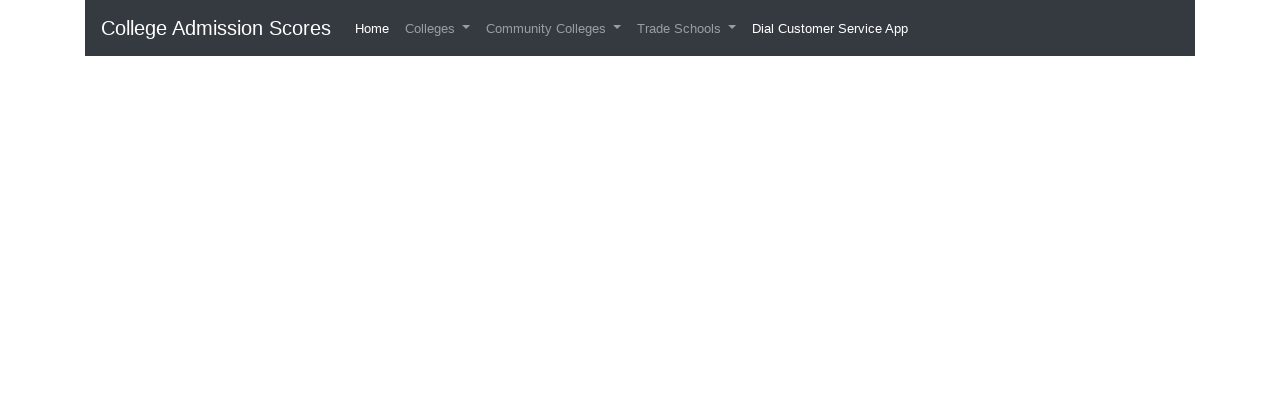

--- FILE ---
content_type: text/html; charset=UTF-8
request_url: https://collegeadmissionscores.com/lake-land-college
body_size: 1585
content:
<!DOCTYPE html>
<html>
<head>
<!-- Global site tag (gtag.js) - Google Analytics -->
<script async src="https://www.googletagmanager.com/gtag/js?id=UA-119673073-1"></script>
<script>
  window.dataLayer = window.dataLayer || [];
  function gtag(){dataLayer.push(arguments);}
  gtag('js', new Date());

  gtag('config', 'UA-119673073-1');
</script>
<link href="https://fonts.googleapis.com/css?family=Dosis" rel="stylesheet">
<link href="https://fonts.googleapis.com/css?family=Lato:900" rel="stylesheet">
<link rel="stylesheet" href="/style.css" type="text/css">
<meta name="viewport" content="width=device-width, initial-scale=1">
<title>Lake Land College - SAT and ACT Scores</title>
<link rel="stylesheet" href="https://maxcdn.bootstrapcdn.com/bootstrap/4.0.0/css/bootstrap.min.css" integrity="sha384-Gn5384xqQ1aoWXA+058RXPxPg6fy4IWvTNh0E263XmFcJlSAwiGgFAW/dAiS6JXm" crossorigin="anonymous">
<link rel="icon" href="/favicon.ico" type="image/x-icon" />
</head>
<body style="font-size:14px">
<script src="https://code.jquery.com/jquery-3.2.1.slim.min.js" integrity="sha384-KJ3o2DKtIkvYIK3UENzmM7KCkRr/rE9/Qpg6aAZGJwFDMVNA/GpGFF93hXpG5KkN" crossorigin="anonymous"></script>
<script src="https://cdnjs.cloudflare.com/ajax/libs/popper.js/1.12.9/umd/popper.min.js" integrity="sha384-ApNbgh9B+Y1QKtv3Rn7W3mgPxhU9K/ScQsAP7hUibX39j7fakFPskvXusvfa0b4Q" crossorigin="anonymous"></script>
<script src="https://maxcdn.bootstrapcdn.com/bootstrap/4.0.0/js/bootstrap.min.js" integrity="sha384-JZR6Spejh4U02d8jOt6vLEHfe/JQGiRRSQQxSfFWpi1MquVdAyjUar5+76PVCmYl" crossorigin="anonymous"></script>
<DIV class="container">
<nav class="navbar navbar-expand-lg navbar-toggleable-md bg-faded navbar-dark bg-dark font-nav sticky-top">
  <button class="navbar-toggler navbar-toggler-right" type="button" data-toggle="collapse" data-target="#navbarSupportedContent" aria-controls="navbarSupportedContent" aria-expanded="false" aria-label="Toggle navigation">
    <span class="navbar-toggler-icon"></span>
  </button>
  <a class="navbar-brand" href="#">College Admission Scores</a>

  <div class="collapse navbar-collapse" id="navbarSupportedContent">
    <ul class="navbar-nav mr-auto">
      <li class="nav-item active">
        <a class="nav-link" href="/">Home <span class="sr-only">(current)</span></a>
      </li>
      <li class="nav-item dropdown">
		<a class="nav-link dropdown-toggle" href="#" id="navbarDropdown" role="button" data-toggle="dropdown" aria-haspopup="true" aria-expanded="false">
          Colleges
        </a>
        <div class="dropdown-menu" aria-labelledby="navbarDropdown">
        <a class="dropdown-item" href="/browse/state">Colleges by State</a>
        <a class="dropdown-item" href="/browse/affiliation">Colleges by Affiliation</a>
        <a class="dropdown-item" href="/browse/score">Colleges by SAT Score</a>
        <a class="dropdown-item" href="/browse/fields">Colleges by Field of Study</a>
        <a class="dropdown-item" href="/browse/min-score">Colleges by Minimum SAT</a>
        <a class="dropdown-item" href="/browse/lowest-admission-rate">Colleges with Lowest Acceptance Rate</a>
        <a class="dropdown-item" href="/browse/highest-admission-rate">Colleges with Highest Acceptance Rate</a>
		</div>
      </li>
	  <li class="nav-item dropdown">
        <a class="nav-link dropdown-toggle" href="#" id="navbarDropdown" role="button" data-toggle="dropdown" aria-haspopup="true" aria-expanded="false">
          Community Colleges
        </a>
        <div class="dropdown-menu" aria-labelledby="navbarDropdown">
        <a class="dropdown-item" href="/browse/community/state">Community Colleges by State</a>
		</div>
	  </li>
	  <li class="nav-item dropdown">
        <a class="nav-link dropdown-toggle" href="#" id="navbarDropdown" role="button" data-toggle="dropdown" aria-haspopup="true" aria-expanded="false">
          Trade Schools
        </a>
        <div class="dropdown-menu" aria-labelledby="navbarDropdown">
        <a class="dropdown-item" href="/browse/trade/state">Trade Schools by State</a>
        </div>
      </li>
	   <li class="nav-item active">
        <a class="nav-link" href="https://dialcustomerservice.com/">Dial Customer Service App</a>
      </li>
    </ul>
  </div>
</nav>
<div class="panel">
<script defer src="https://static.cloudflareinsights.com/beacon.min.js/vcd15cbe7772f49c399c6a5babf22c1241717689176015" integrity="sha512-ZpsOmlRQV6y907TI0dKBHq9Md29nnaEIPlkf84rnaERnq6zvWvPUqr2ft8M1aS28oN72PdrCzSjY4U6VaAw1EQ==" data-cf-beacon='{"version":"2024.11.0","token":"297c6b4a25c246709a7c90010fa62dc0","r":1,"server_timing":{"name":{"cfCacheStatus":true,"cfEdge":true,"cfExtPri":true,"cfL4":true,"cfOrigin":true,"cfSpeedBrain":true},"location_startswith":null}}' crossorigin="anonymous"></script>


--- FILE ---
content_type: text/css
request_url: https://collegeadmissionscores.com/style.css
body_size: 238
content:
.font-text {
    font-family: 'Dosis', sans-serif;
    font-size: 1rem;
}
.font-add
{
    font-family: 'Dosis', sans-serif;
}
.font-nav
{
    font-family: 'Open Sans', sans-serif;
    font-size: 0.8rem;
}

thead
{
    font-weight:bold;font-family: 'Lato', sans-serif;;
}

.th-vertical
{
	background-color:#e9ecef;
	font-weight: bold;
}

.horad
{
	margin-top: 5px;
	margin-bottom: 5px;
}

@media only screen and (max-width: 800px) {

    /* Force table to not be like tables anymore */
    #no-more-tables table,
    #no-more-tables thead,
    #no-more-tables tbody,
    #no-more-tables th,
    #no-more-tables td,
    #no-more-tables tr {
        display: block;
    }

    /* Hide table headers (but not display: none;, for accessibility) */
    #no-more-tables thead tr {
        position: absolute;
        top: -9999px;
        left: -9999px;
    }

    #no-more-tables tr { border: 1px solid #ccc; }

    #no-more-tables td {
        /* Behave  like a "row" */
        border: none;
        border-bottom: 1px solid #eee;
        position: relative;
        padding-left: 50%;
        white-space: normal;
        text-align:left;
        overflow: hidden;
    }

    #no-more-tables td:before {
        /* Now like a table header */
        position: absolute;
        /* Top/left values mimic padding */
        top: 6px;
        left: 6px;
        width: 45%;
        padding-right: 10px;
        white-space: nowrap;
        text-align:left;
        font-weight: bold;
    }

    /*
 *  *  Label the data
 *   *      */
    #no-more-tables td:before { content: attr(data-title); }
}
